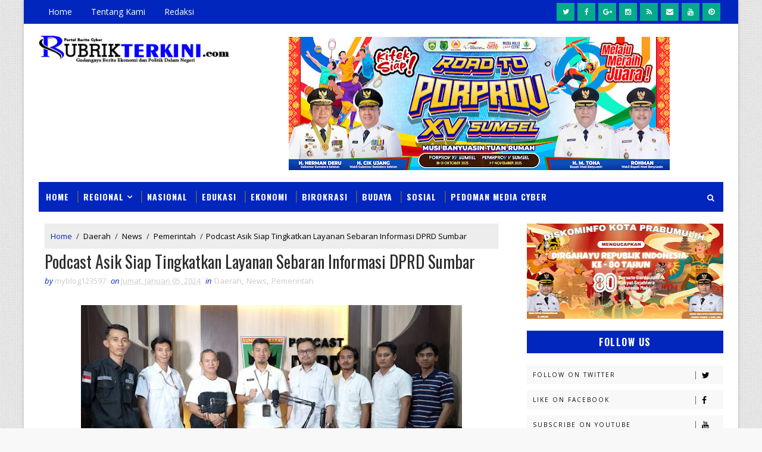

--- FILE ---
content_type: text/javascript; charset=UTF-8
request_url: https://www.rubrikterkini.com/feeds/posts/default/-/Pemerintah?alt=json-in-script&max-results=4&callback=jQuery111005299651309562934_1768554196493&_=1768554196494
body_size: 6606
content:
// API callback
jQuery111005299651309562934_1768554196493({"version":"1.0","encoding":"UTF-8","feed":{"xmlns":"http://www.w3.org/2005/Atom","xmlns$openSearch":"http://a9.com/-/spec/opensearchrss/1.0/","xmlns$blogger":"http://schemas.google.com/blogger/2008","xmlns$georss":"http://www.georss.org/georss","xmlns$gd":"http://schemas.google.com/g/2005","xmlns$thr":"http://purl.org/syndication/thread/1.0","id":{"$t":"tag:blogger.com,1999:blog-2345524078469902847"},"updated":{"$t":"2026-01-16T08:37:02.966+07:00"},"category":[{"term":"News"},{"term":"Pemerintah"},{"term":"Sumatera Barat"},{"term":"Polres prabumulih"},{"term":"Pemerintahan"},{"term":"Musi Banyuasin"},{"term":"peristiwa"},{"term":"Prabumulih"},{"term":"Hukum"},{"term":"Daerah"},{"term":"kota prabumulih"},{"term":"Terkini"},{"term":"Kriminal"},{"term":"Polri"},{"term":"Politik"},{"term":"Headline"},{"term":"Kesehatan"},{"term":"Lahat"},{"term":"Pemerintah Prabumulih"},{"term":"Ekonomi"},{"term":"Sosial"},{"term":"Muaraenim"},{"term":"Pertamina"},{"term":"Edukasi"},{"term":"Olahraga"},{"term":"Palembang"},{"term":"Polisi"},{"term":"Advertorial"},{"term":"Bakti Sosial"},{"term":"Kejaksaan"},{"term":"pendidikan"},{"term":"DPRD"},{"term":"Religi"},{"term":"Kejaksaan Negeri Prabumulih"},{"term":"Nasional"},{"term":"Satlantas Polres Prabumulih"},{"term":"Sumbar"},{"term":"polda Sumsel"},{"term":"SMSI"},{"term":"Bisnis"},{"term":"PWI"},{"term":"Rutan Prabumulih"},{"term":"pali"},{"term":"PWI Prabumulih"},{"term":"Polres Muba"},{"term":"Sumsel"},{"term":"Kapolres Prabumulih"},{"term":"Diskominfo"},{"term":"Polsek Prabumulih Timur"},{"term":"KPU"},{"term":"pertanian"},{"term":"Polsek Prabumulih Barat"},{"term":"lubuklinggau"},{"term":"Budaya"},{"term":"Polsek RKT"},{"term":"Profil"},{"term":"breaking news"},{"term":"Bhabinkamtibmas"},{"term":"Empat Lawang"},{"term":"New"},{"term":"Pagaralam"},{"term":"narkoba"},{"term":"oku"},{"term":"Ekbang"},{"term":"Kapolsek RKT"},{"term":"OKU Selatan"},{"term":"Pariwisata"},{"term":"Polsek Cambai"},{"term":"Redaksional"},{"term":"BPJS"},{"term":"Banyuasin"},{"term":"Kasatlantas"},{"term":"Kemenkumham"},{"term":"OKI"},{"term":"musi rawas"},{"term":"oku timur"},{"term":"Agama"},{"term":"BNN"},{"term":"KONI"},{"term":"Kabupaten MUBA"},{"term":"Partai Gerindra"},{"term":"Sat Intelkam"},{"term":"Satreskrim Polres Prabumulih"},{"term":"Dinas PUPR"},{"term":"Disnakertrans"},{"term":"Kesbangpol Prabumulih"},{"term":"Muratara"},{"term":"Partai Golkar"},{"term":"Samsat Prabumulih"},{"term":"Sat Binmas"},{"term":"TODAY"},{"term":"polres"},{"term":"Dandim"},{"term":"E - sport"},{"term":"Jambi"},{"term":"Kemenkominfo"},{"term":"Lingkungan"},{"term":"Ogan Ilir"},{"term":"PT. Tel"},{"term":"PTBA"},{"term":"Pokri"},{"term":"Polres RKT"},{"term":"Polsek muratara"},{"term":"Redaksi"},{"term":"SMAN 1 Prabumulih"},{"term":"SMPN 5"},{"term":"SMSI Prabumulih"},{"term":"Sat Samapta"},{"term":"Slider"},{"term":"Subdenpom Prabumulih"},{"term":"Surabaya"},{"term":"TNI"},{"term":"kejelasan"},{"term":"studi"},{"term":"sumut"}],"title":{"type":"text","$t":"RUBRIK TERKINI"},"subtitle":{"type":"html","$t":"Rubrik Paling Viral di Nusantara"},"link":[{"rel":"http://schemas.google.com/g/2005#feed","type":"application/atom+xml","href":"https:\/\/www.rubrikterkini.com\/feeds\/posts\/default"},{"rel":"self","type":"application/atom+xml","href":"https:\/\/www.blogger.com\/feeds\/2345524078469902847\/posts\/default\/-\/Pemerintah?alt=json-in-script\u0026max-results=4"},{"rel":"alternate","type":"text/html","href":"https:\/\/www.rubrikterkini.com\/search\/label\/Pemerintah"},{"rel":"hub","href":"http://pubsubhubbub.appspot.com/"},{"rel":"next","type":"application/atom+xml","href":"https:\/\/www.blogger.com\/feeds\/2345524078469902847\/posts\/default\/-\/Pemerintah\/-\/Pemerintah?alt=json-in-script\u0026start-index=5\u0026max-results=4"}],"author":[{"name":{"$t":"Redaksi Rubrik Terkini"},"uri":{"$t":"http:\/\/www.blogger.com\/profile\/12804058930404777845"},"email":{"$t":"noreply@blogger.com"},"gd$image":{"rel":"http://schemas.google.com/g/2005#thumbnail","width":"16","height":"16","src":"https:\/\/img1.blogblog.com\/img\/b16-rounded.gif"}}],"generator":{"version":"7.00","uri":"http://www.blogger.com","$t":"Blogger"},"openSearch$totalResults":{"$t":"977"},"openSearch$startIndex":{"$t":"1"},"openSearch$itemsPerPage":{"$t":"4"},"entry":[{"id":{"$t":"tag:blogger.com,1999:blog-2345524078469902847.post-4960012301695009770"},"published":{"$t":"2026-01-08T18:11:00.001+07:00"},"updated":{"$t":"2026-01-08T18:11:20.550+07:00"},"category":[{"scheme":"http://www.blogger.com/atom/ns#","term":"kota prabumulih"},{"scheme":"http://www.blogger.com/atom/ns#","term":"News"},{"scheme":"http://www.blogger.com/atom/ns#","term":"Pemerintah"},{"scheme":"http://www.blogger.com/atom/ns#","term":"peristiwa"}],"title":{"type":"text","$t":"Teka-teki Proyek Jalan Cor Desa Jungai Terjawab, Dinas PUPR: Sudah Selesai dan Sesuai Teknis"},"content":{"type":"html","$t":"\u003Cp\u003E\u003Cb\u003E\u003Ci\u003E\u003C\/i\u003E\u003C\/b\u003E\u003C\/p\u003E\u003Cdiv class=\"separator\" style=\"clear: both; text-align: center;\"\u003E\u003Cb\u003E\u003Ci\u003E\u003Ca href=\"https:\/\/blogger.googleusercontent.com\/img\/b\/R29vZ2xl\/AVvXsEhmswVxuIKbmXjWcvcgnGz7PxhHeoZDApA49elQAfpUlfytTJPNUbDr7JCVgYfyc9Lb8gbQ6qEdDTQ2Q8FLV2TwByiA-R9QTvKZwP9hJIj8agCJP43PAM4hS93lxHpR7lonvqIiCiaF0LaB3Vc77gBxjNfXIqMG8D5gxDMoQihMQQ_BMoOyELXTr_JCtM-L\/s1350\/1000227550.png\" imageanchor=\"1\" style=\"margin-left: 1em; margin-right: 1em;\"\u003E\u003Cimg border=\"0\" data-original-height=\"1350\" data-original-width=\"1080\" src=\"https:\/\/blogger.googleusercontent.com\/img\/b\/R29vZ2xl\/AVvXsEhmswVxuIKbmXjWcvcgnGz7PxhHeoZDApA49elQAfpUlfytTJPNUbDr7JCVgYfyc9Lb8gbQ6qEdDTQ2Q8FLV2TwByiA-R9QTvKZwP9hJIj8agCJP43PAM4hS93lxHpR7lonvqIiCiaF0LaB3Vc77gBxjNfXIqMG8D5gxDMoQihMQQ_BMoOyELXTr_JCtM-L\/s16000\/1000227550.png\" \/\u003E\u003C\/a\u003E\u003C\/i\u003E\u003C\/b\u003E\u003C\/div\u003E\u003Cb\u003E\u003Ci\u003E\u003Cbr \/\u003EPRABUMULIH, RUBRIKTERKINI – Teka-teki mengenai waktu penyelesaian proyek pembangunan jalan cor di Desa Jungai, Kecamatan Rambang Kapak Tengah (RKT), Kota Prabumulih, akhirnya menemui titik terang. Proyek Pengerjaan Jalan Setia Lingkar 4 Dusun 2 yang dilaksanakan oleh PT Catur Setia Barokah dipastikan telah rampung tepat waktu.\u003C\/i\u003E\u003C\/b\u003E\u003Cp\u003E\u003C\/p\u003E\u003Cp\u003E\u003Cbr \/\u003E\u003C\/p\u003E\u003Cp\u003EProyek dengan pagu anggaran sebesar Rp359.200.000 ini sebelumnya sempat menjadi perbincangan. Namun, informasi terbaru mengonfirmasi bahwa pengerjaan fisik telah selesai sepenuhnya pada akhir tahun 2025, bukan di awal tahun 2026 sebagaimana anggapan yang beredar.\u003C\/p\u003E\u003Cp\u003E\u003Cbr \/\u003E\u003C\/p\u003E\u003Cp\u003EPihak Dinas Pekerjaan Umum dan Penataan Ruang (PUPR) Kota Prabumulih menegaskan bahwa kontraktor telah menjalankan tugasnya sesuai dengan prosedur teknis yang berlaku.\u0026nbsp;\u003C\/p\u003E\u003Cp\u003E\u003Cbr \/\u003E\u003C\/p\u003E\u003Cp\u003EPengawasan Dinas PUPR yang meminta identitasnya tidak dipublikasikan menyatakan bahwa timnya telah turun ke lapangan untuk melakukan survei dan pengecekan langsung terhadap kualitas serta kondisi jalan cor di Desa Jungai.\u003C\/p\u003E\u003Cp\u003E\u003Cbr \/\u003E\u003C\/p\u003E\u003Cp\u003E\"Kami sudah melakukan survei langsung. Untuk melakukan pengecekan guna memastikan seluruh pengerjaan benar-benar sesuai prosedur,\" jelasnya.\u003C\/p\u003E\u003Cp\u003E\u003Cbr \/\u003E\u003C\/p\u003E\u003Cp\u003EKamal yang merupakan pengawasan dari PT Catur Setia Barokah, memberikan keterangan resminya kepada media ini pada Kamis, 8 Januari 2026. Ia membantah tudingan bahwa proyek tersebut baru diselesaikan di awal tahun ini.\u003C\/p\u003E\u003Cp\u003E\u003Cbr \/\u003E\u003C\/p\u003E\u003Cp\u003E\"Pengerjaan yang kami lakukan sudah sesuai prosedur dan silakan dicek ulang jika dirasa ada yang tidak sesuai,\" tegas Kamal.\u003C\/p\u003E\u003Cp\u003E\u003Cbr \/\u003E\u003C\/p\u003E\u003Cp\u003EIa juga meluruskan kesalahpahaman di masyarakat terkait aktivitas pekerja di lokasi proyek pada awal Januari ini. Menurutnya, pekerjaan utama (pengecoran) sudah selesai di akhir tahun lalu.\u003C\/p\u003E\u003Cp\u003E\u003Cbr \/\u003E\u003C\/p\u003E\u003Cp\u003E\"Apa yang dikeluhkan masyarakat soal pengerjaan baru selesai itu tidak benar. Di awal tahun ini, tim kami hanya melakukan pelepasan papan mal (cetakan beton) yang masih menempel di dinding cor. Jadi, bukan baru selesai mengecor,\" pungkasnya.\u003C\/p\u003E\u003Cp\u003E\u003Cbr \/\u003E\u003C\/p\u003E\u003Cp\u003EEditor:Heru\u0026nbsp;\u003C\/p\u003E"},"link":[{"rel":"replies","type":"application/atom+xml","href":"https:\/\/www.rubrikterkini.com\/feeds\/4960012301695009770\/comments\/default","title":"Posting Komentar"},{"rel":"replies","type":"text/html","href":"https:\/\/www.rubrikterkini.com\/2026\/01\/teka-teki-proyek-jalan-cor-desa-jungai.html#comment-form","title":"0 Komentar"},{"rel":"edit","type":"application/atom+xml","href":"https:\/\/www.blogger.com\/feeds\/2345524078469902847\/posts\/default\/4960012301695009770"},{"rel":"self","type":"application/atom+xml","href":"https:\/\/www.blogger.com\/feeds\/2345524078469902847\/posts\/default\/4960012301695009770"},{"rel":"alternate","type":"text/html","href":"https:\/\/www.rubrikterkini.com\/2026\/01\/teka-teki-proyek-jalan-cor-desa-jungai.html","title":"Teka-teki Proyek Jalan Cor Desa Jungai Terjawab, Dinas PUPR: Sudah Selesai dan Sesuai Teknis"}],"author":[{"name":{"$t":"myblog123597"},"uri":{"$t":"http:\/\/www.blogger.com\/profile\/10136194514550063581"},"email":{"$t":"noreply@blogger.com"},"gd$image":{"rel":"http://schemas.google.com/g/2005#thumbnail","width":"16","height":"16","src":"https:\/\/img1.blogblog.com\/img\/b16-rounded.gif"}}],"media$thumbnail":{"xmlns$media":"http://search.yahoo.com/mrss/","url":"https:\/\/blogger.googleusercontent.com\/img\/b\/R29vZ2xl\/AVvXsEhmswVxuIKbmXjWcvcgnGz7PxhHeoZDApA49elQAfpUlfytTJPNUbDr7JCVgYfyc9Lb8gbQ6qEdDTQ2Q8FLV2TwByiA-R9QTvKZwP9hJIj8agCJP43PAM4hS93lxHpR7lonvqIiCiaF0LaB3Vc77gBxjNfXIqMG8D5gxDMoQihMQQ_BMoOyELXTr_JCtM-L\/s72-c\/1000227550.png","height":"72","width":"72"},"thr$total":{"$t":"0"}},{"id":{"$t":"tag:blogger.com,1999:blog-2345524078469902847.post-8919462899013165138"},"published":{"$t":"2025-12-12T21:55:00.004+07:00"},"updated":{"$t":"2025-12-12T21:55:57.067+07:00"},"category":[{"scheme":"http://www.blogger.com/atom/ns#","term":"kota prabumulih"},{"scheme":"http://www.blogger.com/atom/ns#","term":"News"},{"scheme":"http://www.blogger.com/atom/ns#","term":"Pemerintah"},{"scheme":"http://www.blogger.com/atom/ns#","term":"peristiwa"}],"title":{"type":"text","$t":"Proyek Dinding Penahan Tanah Sungai Kelekar Prabumulih Mangkrak Berbulan-bulan, Warga: 'Jangan Hanya Habiskan Anggaran'"},"content":{"type":"html","$t":"\u003Cp\u003E\u003Cb\u003E\u003Ci\u003E\u003C\/i\u003E\u003C\/b\u003E\u003C\/p\u003E\u003Cdiv class=\"separator\" style=\"clear: both; text-align: center;\"\u003E\u003Cb\u003E\u003Ci\u003E\u003Ca href=\"https:\/\/blogger.googleusercontent.com\/img\/b\/R29vZ2xl\/AVvXsEgrwZFh9vRXaHT17IQ3pWn_IsMXekyQukjZpDlfA2GKTY_pipsyVEQdgh0hEFlU9p6DqDzCWwwMqXDWh2wF2JaSGMHEvJw6hQ3dq3IsGgO9GBMYmI2Jqu13yMod10DvEUgaf-yVdfgspQn7pq5XBox6UFoTef_KrkNbAmnbGTAbkwxrC701ov8ObwAME3ds\/s1993\/1000200797.png\" imageanchor=\"1\" style=\"margin-left: 1em; margin-right: 1em;\"\u003E\u003Cimg border=\"0\" data-original-height=\"1532\" data-original-width=\"1993\" src=\"https:\/\/blogger.googleusercontent.com\/img\/b\/R29vZ2xl\/AVvXsEgrwZFh9vRXaHT17IQ3pWn_IsMXekyQukjZpDlfA2GKTY_pipsyVEQdgh0hEFlU9p6DqDzCWwwMqXDWh2wF2JaSGMHEvJw6hQ3dq3IsGgO9GBMYmI2Jqu13yMod10DvEUgaf-yVdfgspQn7pq5XBox6UFoTef_KrkNbAmnbGTAbkwxrC701ov8ObwAME3ds\/s16000\/1000200797.png\" \/\u003E\u003C\/a\u003E\u003C\/i\u003E\u003C\/b\u003E\u003C\/div\u003E\u003Cb\u003E\u003Ci\u003E\u003Cbr \/\u003EPRABUMULIH, RUBRIKTERKINI – Proyek pembangunan Dinding Penahan Tanah (DPT) Sungai Kelekar yang berlokasi di RT 01 RW 04 Kelurahan Karang Raja, Kecamatan Prabumulih Timur, menjadi sorotan dan keluhan masyarakat setempat.\u0026nbsp;\u003C\/i\u003E\u003C\/b\u003E\u003Cp\u003E\u003C\/p\u003E\u003Cp\u003E\u003Cbr \/\u003E\u003C\/p\u003E\u003Cp\u003EPasalnya, proyek vital yang bertujuan mengatasi banjir ini dilaporkan telah mangkrak sejak bulan Agustus 2025 hingga saat berita ini diturunkan.\u003C\/p\u003E\u003Cp\u003E\u003Cbr \/\u003E\u003C\/p\u003E\u003Cp\u003E\u003Cbr \/\u003E\u003C\/p\u003E\u003Cp\u003EProyek tersebut diketahui dikerjakan oleh CV Putra Rambang Perkasa, dengan alokasi Pagu Anggaran sebesar Rp 179.695.000 dan memiliki masa kerja selama 180 hari.\u003C\/p\u003E\u003Cp\u003E\u003Cbr \/\u003E\u003C\/p\u003E\u003Cp\u003E\u003Cbr \/\u003E\u003C\/p\u003E\u003Cp\u003EJoni Iskandar, salah seorang warga Karang Raja, mengungkapkan kekecewaannya kepada media pada Jumat (12\/12\/2025). Ia mengeluhkan lambatnya pengerjaan, bahkan terhentinya proyek tersebut tanpa ada progres yang jelas.\u003C\/p\u003E\u003Cp\u003E\u003Cbr \/\u003E\u003C\/p\u003E\u003Cp\u003E\u003Cbr \/\u003E\u003C\/p\u003E\u003Cp\u003E\"Liat Pak, proyek Pembangunan Dinding Penahan Tanah Sungai Kelekar, dari bulan Agustus sampai sekarang belum selesai jugo,\" ungkap Joni dengan nada mengeluh.\u003C\/p\u003E\u003Cp\u003E\u003Cbr \/\u003E\u003C\/p\u003E\u003Cp\u003E\u003Cbr \/\u003E\u003C\/p\u003E\u003Cp\u003EMasyarakat setempat mempertanyakan komitmen dan profesionalitas kontraktor, mengingat proyek penahan banjir ini sangat dibutuhkan.\u0026nbsp;\u003C\/p\u003E\u003Cp\u003E\u003Cbr \/\u003E\u003C\/p\u003E\u003Cp\u003E\u003Cbr \/\u003E\u003C\/p\u003E\u003Cp\u003EKondisi proyek yang terhenti berbulan-bulan dikhawatirkan hanya akan menghabiskan anggaran pemerintah tanpa memberikan manfaat maksimal kepada warga.\u003C\/p\u003E\u003Cp\u003E\u003Cbr \/\u003E\u003C\/p\u003E\u003Cp\u003E\u003Cbr \/\u003E\u003C\/p\u003E\u003Cp\u003E\"Kami menyayangkan pengerjaan proyek ini, jangan sampai hanya menghabiskan anggaran pemerintah saja. Lantaran kondisi saat ini masih sering terjadi banjir,\" tambahnya.\u003C\/p\u003E\u003Cp\u003E\u003Cbr \/\u003E\u003C\/p\u003E\u003Cp\u003E\u003Cbr \/\u003E\u003C\/p\u003E\u003Cp\u003EWarga berharap pihak terkait, khususnya Pemerintah Kota Prabumulih, segera mengambil tindakan tegas untuk mendorong kontraktor agar melanjutkan dan menyelesaikan proyek DPT Sungai Kelekar tersebut sebelum musim penghujan tiba.\u003C\/p\u003E\u003Cp\u003E\u003Cbr \/\u003E\u003C\/p\u003E\u003Cp\u003EEditor:Heru\u0026nbsp;\u003C\/p\u003E"},"link":[{"rel":"replies","type":"application/atom+xml","href":"https:\/\/www.rubrikterkini.com\/feeds\/8919462899013165138\/comments\/default","title":"Posting Komentar"},{"rel":"replies","type":"text/html","href":"https:\/\/www.rubrikterkini.com\/2025\/12\/proyek-dinding-penahan-tanah-sungai.html#comment-form","title":"0 Komentar"},{"rel":"edit","type":"application/atom+xml","href":"https:\/\/www.blogger.com\/feeds\/2345524078469902847\/posts\/default\/8919462899013165138"},{"rel":"self","type":"application/atom+xml","href":"https:\/\/www.blogger.com\/feeds\/2345524078469902847\/posts\/default\/8919462899013165138"},{"rel":"alternate","type":"text/html","href":"https:\/\/www.rubrikterkini.com\/2025\/12\/proyek-dinding-penahan-tanah-sungai.html","title":"Proyek Dinding Penahan Tanah Sungai Kelekar Prabumulih Mangkrak Berbulan-bulan, Warga: 'Jangan Hanya Habiskan Anggaran'"}],"author":[{"name":{"$t":"myblog123597"},"uri":{"$t":"http:\/\/www.blogger.com\/profile\/10136194514550063581"},"email":{"$t":"noreply@blogger.com"},"gd$image":{"rel":"http://schemas.google.com/g/2005#thumbnail","width":"16","height":"16","src":"https:\/\/img1.blogblog.com\/img\/b16-rounded.gif"}}],"media$thumbnail":{"xmlns$media":"http://search.yahoo.com/mrss/","url":"https:\/\/blogger.googleusercontent.com\/img\/b\/R29vZ2xl\/AVvXsEgrwZFh9vRXaHT17IQ3pWn_IsMXekyQukjZpDlfA2GKTY_pipsyVEQdgh0hEFlU9p6DqDzCWwwMqXDWh2wF2JaSGMHEvJw6hQ3dq3IsGgO9GBMYmI2Jqu13yMod10DvEUgaf-yVdfgspQn7pq5XBox6UFoTef_KrkNbAmnbGTAbkwxrC701ov8ObwAME3ds\/s72-c\/1000200797.png","height":"72","width":"72"},"thr$total":{"$t":"0"}},{"id":{"$t":"tag:blogger.com,1999:blog-2345524078469902847.post-7752775923788611382"},"published":{"$t":"2025-12-11T10:15:00.004+07:00"},"updated":{"$t":"2025-12-11T10:15:41.533+07:00"},"category":[{"scheme":"http://www.blogger.com/atom/ns#","term":"Hukum"},{"scheme":"http://www.blogger.com/atom/ns#","term":"kota prabumulih"},{"scheme":"http://www.blogger.com/atom/ns#","term":"News"},{"scheme":"http://www.blogger.com/atom/ns#","term":"Pemerintah"}],"title":{"type":"text","$t":"LP2KP Sumsel 'Penasaran', Minta Salinan Dokumen Belanja Makan Rapat DPRD Prabumulih 2024 untuk Verifikasi Independen"},"content":{"type":"html","$t":"\u003Cp\u003E\u003Cb\u003E\u003Ci\u003E\u003C\/i\u003E\u003C\/b\u003E\u003C\/p\u003E\u003Cdiv class=\"separator\" style=\"clear: both; text-align: center;\"\u003E\u003Cb\u003E\u003Ci\u003E\u003Ca href=\"https:\/\/blogger.googleusercontent.com\/img\/b\/R29vZ2xl\/AVvXsEiQ9eXA50gpZ8TITYeW38EGd96m0aLGNR5BrsqgN8KWrnpXKwZr3gv9tuFBybCP3Fe_kVHhbpkrW4v5NxepM9eyezqu3-Kz-b_uq2onekfSOQbTUCmyUi_LQ6OYpbTd0onQOr6Pw3otHUvooaTwdnx7p0HILAYgRKZrJyDOUSMP0HguNTuXjb3UUiRavGXV\/s3840\/1000198768.jpg\" imageanchor=\"1\" style=\"margin-left: 1em; margin-right: 1em;\"\u003E\u003Cimg border=\"0\" data-original-height=\"3840\" data-original-width=\"2160\" src=\"https:\/\/blogger.googleusercontent.com\/img\/b\/R29vZ2xl\/AVvXsEiQ9eXA50gpZ8TITYeW38EGd96m0aLGNR5BrsqgN8KWrnpXKwZr3gv9tuFBybCP3Fe_kVHhbpkrW4v5NxepM9eyezqu3-Kz-b_uq2onekfSOQbTUCmyUi_LQ6OYpbTd0onQOr6Pw3otHUvooaTwdnx7p0HILAYgRKZrJyDOUSMP0HguNTuXjb3UUiRavGXV\/s16000\/1000198768.jpg\" \/\u003E\u003C\/a\u003E\u003C\/i\u003E\u003C\/b\u003E\u003C\/div\u003E\u003Cb\u003E\u003Ci\u003E\u003Cbr \/\u003EPRABUMULIH, RUBRIKTERKINI – Dewan Pengurus Wilayah (DPW) Lembaga Pemantau Pembangunan dan Kinerja Pemerintah (LP2KP) Sumatera Selatan melayangkan permintaan salinan dokumen kepada Sekretariat Dewan Perwakilan Rakyat Daerah (DPRD) Kota Prabumulih.\u0026nbsp;\u003C\/i\u003E\u003C\/b\u003E\u003Cp\u003E\u003C\/p\u003E\u003Cp\u003E\u003Cbr \/\u003E\u003C\/p\u003E\u003Cp\u003E\u003Cbr \/\u003E\u003C\/p\u003E\u003Cp\u003EPermintaan ini menyusul rasa penasaran LP2KP terhadap hasil audit investigasi Inspektorat Kota Prabumulih yang menyatakan tidak ada temuan signifikan dalam belanja makan dan minum rapat (makanrapat) tahun 2024.\u003C\/p\u003E\u003Cp\u003E\u003Cbr \/\u003E\u003C\/p\u003E\u003Cp\u003E\u003Cbr \/\u003E\u003C\/p\u003E\u003Cp\u003EPermintaan informasi diajukan pada hari Selasa, 9 Desember 2025, melalui Pejabat Pengelola Informasi dan Dokumentasi (PPID) Kota Prabumulih.\u003C\/p\u003E\u003Cp\u003E\u003Cbr \/\u003E\u003C\/p\u003E\u003Cp\u003E\u003Cbr \/\u003E\u003C\/p\u003E\u003Cp\u003ESebelumnya, pada Senin, 1 Oktober 205, Plt. Inspektur Daerah, Sapta Putra Dewangga SH, didampingi Plt. Inspektur Pembantu Investigasi, Hj. Yulia Indah C, merilis hasil audit investigasi yang menyimpulkan bahwa tidak ditemukan adanya pelanggaran serius atau penyalahgunaan dana dalam manajement anggaran makan minum rapat di Sekretariat DPRD Kota Prabumulih tahun 2024.\u003C\/p\u003E\u003Cp\u003E\u003Cbr \/\u003E\u003C\/p\u003E\u003Cp\u003E\u003Cbr \/\u003E\u003C\/p\u003E\u003Cp\u003EKetua DPW LP2KP Sumsel, Silvanus Desmansyah, menjelaskan bahwa permintaan data tersebut adalah upaya verifikasi independen terhadap hasil audit tersebut.\u003C\/p\u003E\u003Cp\u003E\u003Cbr \/\u003E\u003C\/p\u003E\u003Cp\u003E\u003Cbr \/\u003E\u003C\/p\u003E\u003Cp\u003E“Kami melihat hasil audit yang menyatakan tidak ada temuan signifikan, dan ini membuat kami penasaran untuk memeriksa sendiri kondisi belanja makan rapat di Sekretariat Dewan selama tahun 2024. Sebagai lembaga pemantau, kami berkewajiban memastikan penggunaan anggaran negara berjalan transparan dan akuntabel,” ujar Silvanus pada media ini, Kamis 11 Desember 2025.\u003C\/p\u003E\u003Cp\u003E\u003Cbr \/\u003E\u003C\/p\u003E\u003Cp\u003E\u003Cbr \/\u003E\u003C\/p\u003E\u003Cp\u003EPermintaan informasi ini didasari oleh Undang-Undang Nomor 14 Tahun 2008 tentang Keterbukaan Informasi Publik (KIP). Silvanus berharap PPID Kota Prabumulih dapat menanggapi permintaan tersebut sesuai jangka waktu yang ditentukan.\u003C\/p\u003E\u003Cp\u003E\u003Cbr \/\u003E\u003C\/p\u003E\u003Cp\u003E\u003Cbr \/\u003E\u003C\/p\u003E\u003Cp\u003E“Dokumen yang kami minta sangat rinci, mencakup rincian acara rapat, jumlah peserta, jenis makanan\/minuman, besaran biaya per acara, hingga bukti pembayaran dan surat penugasan. Semua ini untuk mengevaluasi apakah belanja tersebut telah sesuai dengan Peraturan Menteri Dalam Negeri Nomor 13 Tahun 2018 tentang Tata Kelola Keuangan Daerah,” tegasnya.\u003C\/p\u003E\u003Cp\u003E\u003Cbr \/\u003E\u003C\/p\u003E\u003Cp\u003E\u003Cbr \/\u003E\u003C\/p\u003E\u003Cp\u003EDPW LP2KP Sumsel menegaskan bahwa data yang diperoleh akan digunakan untuk pemantauan dan analisis dalam upaya meningkatkan kualitas tata kelola keuangan daerah. Mereka juga berharap transparansi ini dapat memperkuat kepercayaan publik terhadap hasil audit Inspektorat.\u003C\/p\u003E\u003Cp\u003E\u003Cbr \/\u003E\u003C\/p\u003E\u003Cp\u003EEditor:Heru\u0026nbsp;\u003C\/p\u003E"},"link":[{"rel":"replies","type":"application/atom+xml","href":"https:\/\/www.rubrikterkini.com\/feeds\/7752775923788611382\/comments\/default","title":"Posting Komentar"},{"rel":"replies","type":"text/html","href":"https:\/\/www.rubrikterkini.com\/2025\/12\/lp2kp-sumsel-penasaran-minta-salinan.html#comment-form","title":"0 Komentar"},{"rel":"edit","type":"application/atom+xml","href":"https:\/\/www.blogger.com\/feeds\/2345524078469902847\/posts\/default\/7752775923788611382"},{"rel":"self","type":"application/atom+xml","href":"https:\/\/www.blogger.com\/feeds\/2345524078469902847\/posts\/default\/7752775923788611382"},{"rel":"alternate","type":"text/html","href":"https:\/\/www.rubrikterkini.com\/2025\/12\/lp2kp-sumsel-penasaran-minta-salinan.html","title":"LP2KP Sumsel 'Penasaran', Minta Salinan Dokumen Belanja Makan Rapat DPRD Prabumulih 2024 untuk Verifikasi Independen"}],"author":[{"name":{"$t":"myblog123597"},"uri":{"$t":"http:\/\/www.blogger.com\/profile\/10136194514550063581"},"email":{"$t":"noreply@blogger.com"},"gd$image":{"rel":"http://schemas.google.com/g/2005#thumbnail","width":"16","height":"16","src":"https:\/\/img1.blogblog.com\/img\/b16-rounded.gif"}}],"media$thumbnail":{"xmlns$media":"http://search.yahoo.com/mrss/","url":"https:\/\/blogger.googleusercontent.com\/img\/b\/R29vZ2xl\/AVvXsEiQ9eXA50gpZ8TITYeW38EGd96m0aLGNR5BrsqgN8KWrnpXKwZr3gv9tuFBybCP3Fe_kVHhbpkrW4v5NxepM9eyezqu3-Kz-b_uq2onekfSOQbTUCmyUi_LQ6OYpbTd0onQOr6Pw3otHUvooaTwdnx7p0HILAYgRKZrJyDOUSMP0HguNTuXjb3UUiRavGXV\/s72-c\/1000198768.jpg","height":"72","width":"72"},"thr$total":{"$t":"0"}},{"id":{"$t":"tag:blogger.com,1999:blog-2345524078469902847.post-6068965116594120544"},"published":{"$t":"2025-12-10T11:28:00.003+07:00"},"updated":{"$t":"2025-12-10T11:35:37.021+07:00"},"category":[{"scheme":"http://www.blogger.com/atom/ns#","term":"kota prabumulih"},{"scheme":"http://www.blogger.com/atom/ns#","term":"News"},{"scheme":"http://www.blogger.com/atom/ns#","term":"Pemerintah"},{"scheme":"http://www.blogger.com/atom/ns#","term":"peristiwa"}],"title":{"type":"text","$t":"Pemkot Prabumulih Genjot Proyek Dreanase Sungai Nibung, Cegah Banjir di Jalan Utama "},"content":{"type":"html","$t":"\u003Cp\u003E\u003Cb\u003E\u003Ci\u003E\u003C\/i\u003E\u003C\/b\u003E\u003C\/p\u003E\u003Cdiv class=\"separator\" style=\"clear: both; text-align: center;\"\u003E\u003Cb\u003E\u003Ci\u003E\u003Ca href=\"https:\/\/blogger.googleusercontent.com\/img\/b\/R29vZ2xl\/AVvXsEgdc9Go02VFSKUdhvUp3vQgWiU9bwqYsUHNE9sodj7wMGXnvQRJMH7v0J7Cu6k7rOIBclFHz8yXWLWG98RG3rCgvL_cVgAwHM42RSj9l4SDoPvIo1v3YM1Y-q2CdkQgr9_n5mPBh8kQMGMh51qH-DdSSToEF6aROvasSSwsevsczVSzf9b4neF8MEacTewa\/s4080\/1000197925.jpg\" imageanchor=\"1\" style=\"margin-left: 1em; margin-right: 1em;\"\u003E\u003Cimg border=\"0\" data-original-height=\"3060\" data-original-width=\"4080\" src=\"https:\/\/blogger.googleusercontent.com\/img\/b\/R29vZ2xl\/AVvXsEgdc9Go02VFSKUdhvUp3vQgWiU9bwqYsUHNE9sodj7wMGXnvQRJMH7v0J7Cu6k7rOIBclFHz8yXWLWG98RG3rCgvL_cVgAwHM42RSj9l4SDoPvIo1v3YM1Y-q2CdkQgr9_n5mPBh8kQMGMh51qH-DdSSToEF6aROvasSSwsevsczVSzf9b4neF8MEacTewa\/s16000\/1000197925.jpg\" \/\u003E\u003C\/a\u003E\u003C\/i\u003E\u003C\/b\u003E\u003C\/div\u003E\u003Cb\u003E\u003Ci\u003E\u003Cbr \/\u003EPRABUMULIH, RUBRIKTERKINI — Pemerintah Kota (Pemkot) Prabumulih melalui anggaran APBD Tahun 2025 tengah gencar melaksanakan proyek pembangunan guna mengatasi persoalan banjir yang kerap melanda wilayah Prabumulih. Salah satu proyek yang sedang dikebut adalah Rehabilitasi Drainase Sungai Nibung yang terletak di Jalan Jenderal Sudirman.\u003C\/i\u003E\u003C\/b\u003E\u003Cp\u003E\u003C\/p\u003E\u003Cp\u003E\u003Cbr \/\u003E\u003C\/p\u003E\u003Cp\u003E\u003Cbr \/\u003E\u003C\/p\u003E\u003Cp\u003EProyek ini, yang menelan Pagu Anggaran sebesar Rp 835.995.185,04 dan bersumber dari APBD Pemkot Prabumulih Tahun 2025, dikerjakan oleh CV. Ramsco Indo Tama.\u003C\/p\u003E\u003Cp\u003E\u003Cbr \/\u003E\u003C\/p\u003E\u003Cp\u003E\u003Cbr \/\u003E\u003C\/p\u003E\u003Cp\u003ESebelumnya, Sungai Nibung dikenal sebagai salah satu sungai penghubung yang bermuara ke Sungai Kelekar dan kerap meluap setiap kali hujan deras, mengakibatkan genangan air bahkan banjir di sekitar Jalan Jenderal Sudirman.\u003C\/p\u003E\u003Cp\u003E\u003Cbr \/\u003E\u003C\/p\u003E\u003Cp\u003E\u003Cbr \/\u003E\u003C\/p\u003E\u003Cp\u003EDi bawah kepemimpinan Arlan-Franky, Pemkot Prabumulih bergerak cepat untuk menormalisasi dan merapikan drainase tersebut.\u003C\/p\u003E\u003Cp\u003E\u003Cbr \/\u003E\u003C\/p\u003E\u003Cp\u003E\u003Cbr \/\u003E\u003C\/p\u003E\u003Cp\u003EErwan Kesuma Sadik, selaku pengawas pekerjaan proyek Rehabilitasi Drainase Sungai Nibung Jalan Jenderal Sudirman, mengungkapkan kepada media pada Rabu (10\/12\/2025) bahwa pengerjaan ini memiliki target penyelesaian yang sangat cepat, yaitu dalam kurun 30 hari kerja.\u003C\/p\u003E\u003Cp\u003E\u003Cbr \/\u003E\u003C\/p\u003E\u003Cp\u003E\u003Cbr \/\u003E\u003C\/p\u003E\u003Cp\u003E\"Pengerjaan Rehabilitasi Drainase Sungai Nibung di targetkan akan selesai sebelum tanggal 25 Desember,\" ungkap Erwan.\u003C\/p\u003E\u003Cp\u003E\u003Cbr \/\u003E\u003C\/p\u003E\u003Cp\u003E\u003Cbr \/\u003E\u003C\/p\u003E\u003Cp\u003E\u003Cbr \/\u003E\u003C\/p\u003E\u003Cp\u003EIa menambahkan bahwa tujuan utama dari proyek ini adalah normalisasi dan perapian saluran air. \"Pengerjaan proyek ini akan kita normalisasi dan kita rapikan agar luapan air tidak lagi naik ke bahu jalan,\" tegasnya.\u003C\/p\u003E\u003Cp\u003E\u003Cbr \/\u003E\u003C\/p\u003E\u003Cp\u003E\u003Cbr \/\u003E\u003C\/p\u003E\u003Cp\u003E\u003Cbr \/\u003E\u003C\/p\u003E\u003Cp\u003ESehubungan dengan adanya pengerjaan proyek ini, Erwan Kesuma Sadik mengimbau kepada seluruh masyarakat Kota Prabumulih, khususnya pengguna jalan, untuk berhati-hati saat melintas di Jalan Jenderal Sudirman, terutama di area Sungai Nibung, akan tergantung dan menjadi satu lajur untuk melintasinya.\u003C\/p\u003E\u003Cp\u003E\u003Cbr \/\u003E\u003C\/p\u003E\u003Cp\u003E\u003Cbr \/\u003E\u003C\/p\u003E\u003Cp\u003E\"Dalam masa pengerjaan proyek ini, kami memberitahukan kepada Masyarakat Kota Prabumulih agar berhati-hati saat melintas Jalan Jenderal Sudirman, khusus di jalan Nibung, karena ada pengerjaan proyek ini, kami juga membuat satu jalur untuk dilintasi dan kami awasi agar lalu lintas berjalan normal\" pungkasnya.\u003C\/p\u003E\u003Cp\u003E\u003Cbr \/\u003E\u003C\/p\u003E\u003Cp\u003EEditor:Heru\u0026nbsp;\u003C\/p\u003E"},"link":[{"rel":"replies","type":"application/atom+xml","href":"https:\/\/www.rubrikterkini.com\/feeds\/6068965116594120544\/comments\/default","title":"Posting Komentar"},{"rel":"replies","type":"text/html","href":"https:\/\/www.rubrikterkini.com\/2025\/12\/pemkot-prabumulih-genjot-proyek.html#comment-form","title":"0 Komentar"},{"rel":"edit","type":"application/atom+xml","href":"https:\/\/www.blogger.com\/feeds\/2345524078469902847\/posts\/default\/6068965116594120544"},{"rel":"self","type":"application/atom+xml","href":"https:\/\/www.blogger.com\/feeds\/2345524078469902847\/posts\/default\/6068965116594120544"},{"rel":"alternate","type":"text/html","href":"https:\/\/www.rubrikterkini.com\/2025\/12\/pemkot-prabumulih-genjot-proyek.html","title":"Pemkot Prabumulih Genjot Proyek Dreanase Sungai Nibung, Cegah Banjir di Jalan Utama "}],"author":[{"name":{"$t":"myblog123597"},"uri":{"$t":"http:\/\/www.blogger.com\/profile\/10136194514550063581"},"email":{"$t":"noreply@blogger.com"},"gd$image":{"rel":"http://schemas.google.com/g/2005#thumbnail","width":"16","height":"16","src":"https:\/\/img1.blogblog.com\/img\/b16-rounded.gif"}}],"media$thumbnail":{"xmlns$media":"http://search.yahoo.com/mrss/","url":"https:\/\/blogger.googleusercontent.com\/img\/b\/R29vZ2xl\/AVvXsEgdc9Go02VFSKUdhvUp3vQgWiU9bwqYsUHNE9sodj7wMGXnvQRJMH7v0J7Cu6k7rOIBclFHz8yXWLWG98RG3rCgvL_cVgAwHM42RSj9l4SDoPvIo1v3YM1Y-q2CdkQgr9_n5mPBh8kQMGMh51qH-DdSSToEF6aROvasSSwsevsczVSzf9b4neF8MEacTewa\/s72-c\/1000197925.jpg","height":"72","width":"72"},"thr$total":{"$t":"0"}}]}});